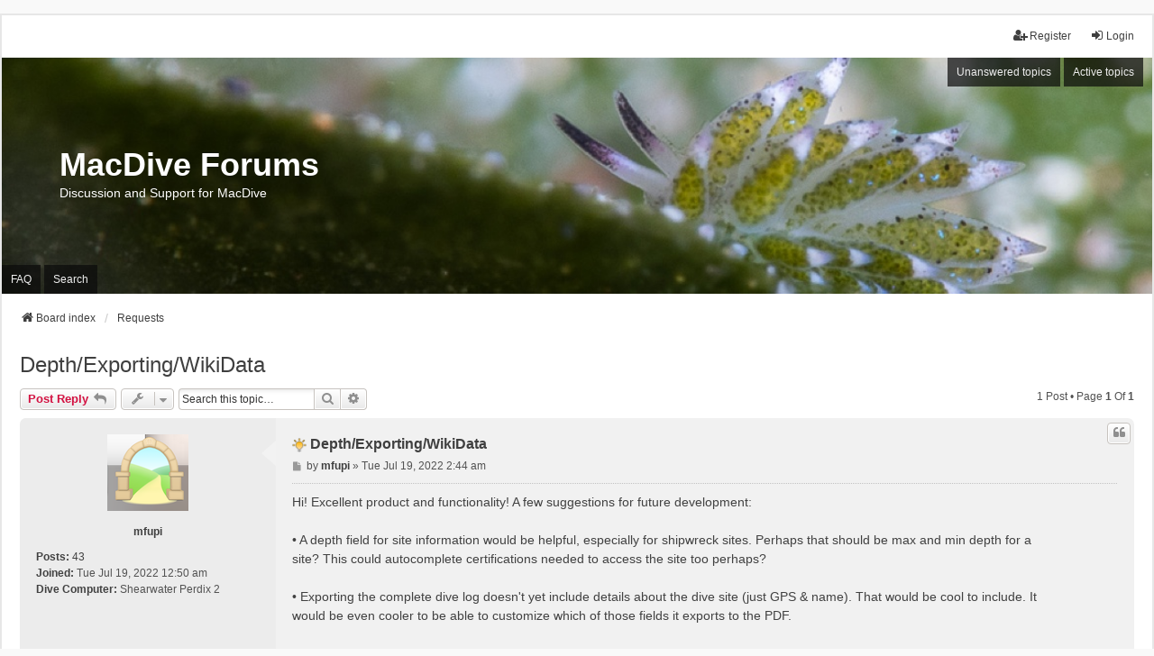

--- FILE ---
content_type: text/html; charset=UTF-8
request_url: https://www.mac-dive.com/forum/viewtopic.php?t=6252&sid=e2562cb6f9641323535ac8cb7502b5f8
body_size: 5442
content:
<!DOCTYPE html>
<html dir="ltr" lang="en-gb">
<head>
<meta charset="utf-8" />
<meta http-equiv="X-UA-Compatible" content="IE=edge">
<meta name="viewport" content="width=device-width, initial-scale=1" />

<title>Depth/Exporting/WikiData - MacDive Forums</title>


	<link rel="canonical" href="https://www.mac-dive.com/forum/viewtopic.php?t=6252">

<!--
	phpBB style name: we_universal
	Based on style:   prosilver (this is the default phpBB3 style)
	Original author:  Tom Beddard ( http://www.subBlue.com/ )
	Modified by:      nextgen ( http://xeronix.org/ )
	Modified by:      v12mike ( v12mike@ingenious.co.nz )
-->


<link href="./styles/prosilver/theme/stylesheet.css?assets_version=8" rel="stylesheet">
<link href="./assets/css/font-awesome.min.css?assets_version=8" rel="stylesheet">
<link href="./styles/we_universal/theme/common.css?assets_version=8" rel="stylesheet">
<link href="./styles/we_universal/theme/content.css?assets_version=8" rel="stylesheet">
<link href="./styles/we_universal/theme/cp.css?assets_version=8" rel="stylesheet">
<link href="./styles/we_universal/theme/forms.css?assets_version=8" rel="stylesheet">
<link href="./styles/we_universal/theme/colours.css?assets_version=8" rel="stylesheet">
<link href="./styles/we_universal/theme/responsive.css?assets_version=8" rel="stylesheet">
<link href="./styles/we_universal/theme/custom.css?assets_version=8" rel="stylesheet">




<!--[if lte IE 9]>
	<link href="./styles/prosilver/theme/tweaks.css?assets_version=8" rel="stylesheet">
<![endif]-->





<!--[if lt IE 9]>
	<script src="./styles/we_universal/template/html5shiv.min.js"></script>
<![endif]-->

</head>
<body id="phpbb" class="nojs notouch section-viewtopic ltr  logged-out">


<div id="wrap" class="wrap">
	<a id="top" class="top-anchor" accesskey="t"></a>

	<div class="inventea-headerbar">
		<nav class="inventea-wrapper inventea-userbar">
			<div class="dropdown-container hidden inventea-mobile-dropdown-menu">
	<a href="#" class="dropdown-trigger inventea-toggle"><i class="icon fa fa-bars"></i></a>
	<div class="dropdown hidden">
	<div class="pointer"><div class="pointer-inner"></div></div>
	<ul class="dropdown-contents" role="menubar">

		
		<li>
			<a href="./index.php?sid=74c37232dc2e9eaa7aa04dbf67c6d040" role="menuitem">
				<i class="icon fa fa-fw fa-home" aria-hidden="true"></i>
				<span>Board index</span>
			</a>
		</li>		
		
		<li data-skip-responsive="true">
			<a id="menu_faq" href="/forum/app.php/help/faq?sid=74c37232dc2e9eaa7aa04dbf67c6d040" rel="help" title="Frequently Asked Questions" role="menuitem">
				<i class="icon fa-question-circle fa-fw" aria-hidden="true"></i><span>FAQ</span>
			</a>
		</li>
		
					<li>
				<a href="./search.php?sid=74c37232dc2e9eaa7aa04dbf67c6d040" role="menuitem">
					<i class="icon fa-search fa-fw" aria-hidden="true"></i><span>Search</span>
				</a>
			</li>

			
			
				

			<li>
				<a href="./search.php?search_id=unanswered&amp;sid=74c37232dc2e9eaa7aa04dbf67c6d040" role="menuitem">
					<i class="icon fa-file-o fa-fw icon-gray" aria-hidden="true"></i><span>Unanswered topics</span>
				</a>
			</li>
			<li>
				<a href="./search.php?search_id=active_topics&amp;sid=74c37232dc2e9eaa7aa04dbf67c6d040" role="menuitem">
					<i class="icon fa-file-o fa-fw icon-blue" aria-hidden="true"></i><span>Active topics</span>
				</a>
			</li>
			<li class="separator"></li>
		
		
										
				                    </ul>
    </div>
</div>


			<ul class="linklist bulletin inventea-user-menu" role="menubar">
																		<li class="small-icon rightside" data-skip-responsive="true"><a href="./ucp.php?mode=login&amp;redirect=viewtopic.php%3Ft%3D6252&amp;sid=74c37232dc2e9eaa7aa04dbf67c6d040" title="Login" accesskey="x" role="menuitem"><i class="icon fa-fw fa-sign-in" aria-hidden="true"></i>Login</a></li>
											<li class="small-icon rightside" data-skip-responsive="true"><a href="./ucp.php?mode=register&amp;sid=74c37232dc2e9eaa7aa04dbf67c6d040" role="menuitem"><i class="icon fa-fw fa-user-plus" aria-hidden="true"></i>Register</a></li>
										
										
							</ul>
		</nav>
	</div>

		<div class="inventea-header inventea-wrapper">
			<header>
			
						<nav>
			<div class="inventea-posts-menu">
				<ul class="inventea-menu" role="menubar">
																														<li>
						<a href="./search.php?search_id=unanswered&amp;sid=74c37232dc2e9eaa7aa04dbf67c6d040" role="menuitem">Unanswered topics</a>
					</li>
					<li>
						<a href="./search.php?search_id=active_topics&amp;sid=74c37232dc2e9eaa7aa04dbf67c6d040" role="menuitem">Active topics</a>
					</li>
														</ul>
			</div>
			</nav>
			<div class="inventea-dashboard" role="banner">
				<a href="./index.php?sid=74c37232dc2e9eaa7aa04dbf67c6d040" title="Board index">
					<div class="inventea-sitename">
						<h1>MacDive Forums</h1>
						<span>Discussion and Support for MacDive</span>
					</div>
				</a>
				<img class="inventea-dashboard-image" src="./styles/we_universal/theme/images/dashboard.jpg?assets_version=8" alt="forum header image">
			</div>

			<nav>
				<div class="inventea-forum-menu">
					<ul class="inventea-menu" role="menubar">
												<li id="button_faq">
							<a href="/forum/app.php/help/faq?sid=74c37232dc2e9eaa7aa04dbf67c6d040" rel="help" title="Frequently Asked Questions" role="menuitem">FAQ</a>
						</li>
												<li>
							<a href="./search.php?sid=74c37232dc2e9eaa7aa04dbf67c6d040" role="menuitem">Search</a>
						</li>
																																			</ul>
				</div>
			</nav>
				</header>
	</div>

	<div class="inventea-wrapper inventea-content" role="main">
		
		<ul id="nav-breadcrumbs" class="linklist navlinks" role="menubar">
			
						
			
			<li class="breadcrumbs" itemscope itemtype="https://schema.org/BreadcrumbList">
    			
								<span class="crumb" itemtype="https://schema.org/ListItem" itemprop="itemListElement" itemscope><a itemprop="item" href="./index.php?sid=74c37232dc2e9eaa7aa04dbf67c6d040" accesskey="h" data-navbar-reference="index"><i class="icon fa-home fa-fw"></i><span itemprop="name">Board index</span></a><meta itemprop="position" content="1" /></span>
    													
										<span class="crumb" itemtype="https://schema.org/ListItem" itemprop="itemListElement" itemscope data-forum-id="3"><a itemprop="item" href="./viewforum.php?f=3&amp;sid=74c37232dc2e9eaa7aa04dbf67c6d040"><span itemprop="name">Requests</span></a><meta itemprop="position" content="2" /></span>
					    			
							</li>
					</ul>

		
		
<h2 class="topic-title"><a href="./viewtopic.php?t=6252&amp;sid=74c37232dc2e9eaa7aa04dbf67c6d040">Depth/Exporting/WikiData</a></h2>
<!-- NOTE: remove the style="display: none" when you want to have the forum description on the topic body -->
<div style="display: none !important;">Suggestions? Comments? Features you'd like to see?<br /></div>


<div class="action-bar bar-top">
	
			<a href="./posting.php?mode=reply&amp;t=6252&amp;sid=74c37232dc2e9eaa7aa04dbf67c6d040" class="button" title="Post a reply">
							<span>Post Reply</span> <i class="icon fa-reply fa-fw" aria-hidden="true"></i>
					</a>
	
					<span class="responsive-hide">
					</span>
			<div class="dropdown-container dropdown-button-control topic-tools responsive-show">
			<span title="Topic tools" class="button button-secondary dropdown-trigger dropdown-select">
				<i class="icon fa-wrench fa-fw" aria-hidden="true"></i>
				<span class="caret"><i class="icon fa-sort-down fa-fw" aria-hidden="true"></i></span>
			</span>
			<div class="dropdown">
				<div class="pointer">
					<div class="pointer-inner"></div>
				</div>
				<ul class="dropdown-contents">
																																			<li>
						<a href="./viewtopic.php?t=6252&amp;sid=74c37232dc2e9eaa7aa04dbf67c6d040&amp;view=print" title="Print view" accesskey="p">
							<i class="icon fa-print fa-fw" aria-hidden="true"></i><span>Print view</span>
						</a>
					</li>
														</ul>
			</div>
		</div>
		
			<div class="search-box" role="search">
			<form method="get" id="topic-search" action="./search.php?sid=74c37232dc2e9eaa7aa04dbf67c6d040">
			<fieldset>
				<input class="inputbox search tiny"  type="search" name="keywords" id="search_keywords" size="20" placeholder="Search this topic…" />
				<button class="button button-search" type="submit" title="Search">
					<i class="icon fa-search fa-fw" aria-hidden="true"></i><span class="sr-only">Search</span>
				</button>
				<a href="./search.php?sid=74c37232dc2e9eaa7aa04dbf67c6d040" class="button button-search-end" title="Advanced search">
					<i class="icon fa-cog fa-fw" aria-hidden="true"></i><span class="sr-only">Advanced search</span>
				</a>
				<input type="hidden" name="t" value="6252" />
<input type="hidden" name="sf" value="msgonly" />
<input type="hidden" name="sid" value="74c37232dc2e9eaa7aa04dbf67c6d040" />

			</fieldset>
			</form>
		</div>
	
			<div class="pagination">
			1 post
							&bull; Page <strong>1</strong> of <strong>1</strong>
					</div>
		</div>




			<div id="p15114" class="post has-profile bg2">
		<div class="inner">

		<dl class="postprofile" id="profile15114">
			<dt class="no-profile-rank has-avatar">
				
				<div class="avatar-container">
																<a href="./memberlist.php?mode=viewprofile&amp;u=7837&amp;sid=74c37232dc2e9eaa7aa04dbf67c6d040" class="avatar"><img class="avatar" src="./download/file.php?avatar=7837_1680623178.png" width="90" height="85" alt="User avatar" /></a>														</div>
								<a href="./memberlist.php?mode=viewprofile&amp;u=7837&amp;sid=74c37232dc2e9eaa7aa04dbf67c6d040" class="username">mfupi</a>							</dt>

									
		<dd class="profile-posts"><strong>Posts:</strong> <a href="./search.php?author_id=7837&amp;sr=posts&amp;sid=74c37232dc2e9eaa7aa04dbf67c6d040">43</a></dd>		<dd class="profile-joined"><strong>Joined:</strong> Tue Jul 19, 2022 12:50 am</dd>		
		
											<dd class="profile-custom-field profile-divecomputer"><strong>Dive Computer:</strong> Shearwater Perdix 2</dd>
							
						
		</dl>

		<div class="postbody">
						<div id="post_content15114">

						<h3 class="first">
			    				    <img src="./images/icons/misc/thinking.gif" width="16" height="16" alt="" title="">
			    			    <a href="./viewtopic.php?p=15114&amp;sid=74c37232dc2e9eaa7aa04dbf67c6d040#p15114">Depth/Exporting/WikiData</a>
		    </h3>		
													<ul class="post-buttons">
																																									<li>
							<a href="./posting.php?mode=quote&amp;p=15114&amp;sid=74c37232dc2e9eaa7aa04dbf67c6d040" title="Reply with quote" class="button button-icon-only">
								<i class="icon fa-quote-left fa-fw" aria-hidden="true"></i><span class="sr-only">Quote</span>
							</a>
						</li>
														</ul>
							
						<p class="author">
									<a class="unread" href="./viewtopic.php?p=15114&amp;sid=74c37232dc2e9eaa7aa04dbf67c6d040#p15114" title="Post">
						<i class="icon fa-file fa-fw icon-lightgray icon-md" aria-hidden="true"></i><span class="sr-only">Post</span>
					</a>
								<span class="responsive-hide">by <strong><a href="./memberlist.php?mode=viewprofile&amp;u=7837&amp;sid=74c37232dc2e9eaa7aa04dbf67c6d040" class="username">mfupi</a></strong> &raquo; </span><time datetime="2022-07-18T18:44:42+00:00">Tue Jul 19, 2022 2:44 am</time>
			</p>
			
			
			
			<div class="content">Hi! Excellent product and functionality! A few suggestions for future development:<br>
<br>
• A depth field for site information would be helpful, especially for shipwreck sites. Perhaps that should be max and min depth for a site? This could autocomplete certifications needed to access the site too perhaps?<br>
<br>
• Exporting the complete dive log doesn't yet include details about the dive site (just GPS &amp; name).  That would be cool to include. It would be even cooler to be able to customize which of those fields it exports to the PDF. <br>
<br>
• Exporting the dive sites doesn't yet include the site's thumbnail image or its notes.  Exporting the XML saves someone the labor of manually entering it, but it doesn't share the stories, the enriching the understanding of the site. <br>
<br>
• Ditto this earlier suggestion:
<blockquote cite="./viewtopic.php?p=13644&amp;sid=74c37232dc2e9eaa7aa04dbf67c6d040#p13644"><div><cite><a href="./memberlist.php?mode=viewprofile&amp;u=6816&amp;sid=74c37232dc2e9eaa7aa04dbf67c6d040">mises</a> wrote: <a href="./viewtopic.php?p=13644&amp;sid=74c37232dc2e9eaa7aa04dbf67c6d040#p13644" data-post-id="13644" onclick="if(document.getElementById(hash.substr(1)))href=hash">↑</a><span class="responsive-hide">Tue Aug 31, 2021 2:00 pm</span></cite>
<strong class="text-strong">Request For Feature</strong><br>
<br>
It would be fantastic to have critters (with info &amp; photos) + dive sites and their locations be anonymously shareable to a central/decentralized DB by users across the product.<br>
<br>
How it works?<br>
<br>
Anyone can add a new site, it does a lookup and offers to use a previously existing site and it's data + enables to see the full data and post suggested modification to existing data (Wikipedia style updating)<br>
Anyone can add critters and it does a similar lookup. You can attach photos and enable them to be shared.<br>
All of these results are stored in a central/decentralized repository for any other user to use via lookups or batch download.<br>
<br>
I'd recommend also adding a feature to be able to download all dive sites (and keep up to date either additively or refresh) for a queried "Water landmark", "Region (ex: Raja Ampat or Freshwater Western Atlantic or Lakes) or Country<br>
For critters, enable to download all possible sightings (based on records of other user(s) sightings) for a given dive site (or multi-selected sites).<br>
<br>
This would be a massive added bonus to the already splendid application<br>
<br>
Cheers!
</div></blockquote>

• In the map view of sites, it would be nice to be able to drag and edit sites' locations. Sometimes it's easier to place a site's location based on the "flag" position of another site, or to assess the accuracy of a whole array of sites in an area. Example: You find/acquire a map of dive sites around X island/body of water. The map doesn't provide GPS coordinates, but visually you can see where the sites should be in relation to each other and general landmarks. It would help there to be able to see the other dive sites when trying to edit a site's location. <br>
<br>
• Dive Notes longer than one page don't continue on a second page when exported to PDF. In some cases, I could write dozens of pages on a single dive.<br>
<br>
Cheers!</div>

			
			
									
									
						</div>

		</div>

				<div class="back2top">
						<a href="#top" class="top" title="Top">
				<i class="icon fa-chevron-circle-up fa-fw icon-gray" aria-hidden="true"></i>
				<span class="sr-only">Top</span>
			</a>
					</div>
		
		</div>
	</div>

	

	<div class="action-bar bar-bottom">
	
			<a href="./posting.php?mode=reply&amp;t=6252&amp;sid=74c37232dc2e9eaa7aa04dbf67c6d040" class="button" title="Post a reply">
							<span>Post Reply</span> <i class="icon fa-reply fa-fw" aria-hidden="true"></i>
					</a>
		
				<span class="responsive-hide">
					</span>
			<div class="dropdown-container dropdown-button-control topic-tools responsive-show">
			<span title="Topic tools" class="button button-secondary dropdown-trigger dropdown-select">
				<i class="icon fa-wrench fa-fw" aria-hidden="true"></i>
				<span class="caret"><i class="icon fa-sort-down fa-fw" aria-hidden="true"></i></span>
			</span>
			<div class="dropdown">
				<div class="pointer">
					<div class="pointer-inner"></div>
				</div>
				<ul class="dropdown-contents">
																																			<li>
						<a href="./viewtopic.php?t=6252&amp;sid=74c37232dc2e9eaa7aa04dbf67c6d040&amp;view=print" title="Print view" accesskey="p">
							<i class="icon fa-print fa-fw" aria-hidden="true"></i><span>Print view</span>
						</a>
					</li>
														</ul>
			</div>
		</div>
	
	
	
	
			<div class="pagination">
			1 post
							&bull; Page <strong>1</strong> of <strong>1</strong>
					</div>
	</div>


<div class="action-bar actions-jump">
		<p class="jumpbox-return">
		<a href="./viewforum.php?f=3&amp;sid=74c37232dc2e9eaa7aa04dbf67c6d040" class="left-box arrow-left" accesskey="r">
			<i class="icon fa-angle-left fa-fw icon-black" aria-hidden="true"></i><span>Return to “Requests”</span>
		</a>
	</p>
	
		<div class="jumpbox dropdown-container dropdown-container-right dropdown-up dropdown-left dropdown-button-control" id="jumpbox">
			<span title="Jump to" class="button button-secondary dropdown-trigger dropdown-select">
				<span>Jump to</span>
				<span class="caret"><i class="icon fa-sort-down fa-fw" aria-hidden="true"></i></span>
			</span>
		<div class="dropdown">
			<div class="pointer"><div class="pointer-inner"></div></div>
			<ul class="dropdown-contents">
																				<li><a href="./viewforum.php?f=5&amp;sid=74c37232dc2e9eaa7aa04dbf67c6d040" class="jumpbox-forum-link"> <span> General</span></a></li>
																<li><a href="./viewforum.php?f=2&amp;sid=74c37232dc2e9eaa7aa04dbf67c6d040" class="jumpbox-forum-link"> <span> Support</span></a></li>
																<li><a href="./viewforum.php?f=6&amp;sid=74c37232dc2e9eaa7aa04dbf67c6d040" class="jumpbox-forum-link"> <span> iPhone</span></a></li>
																<li><a href="./viewforum.php?f=3&amp;sid=74c37232dc2e9eaa7aa04dbf67c6d040" class="jumpbox-forum-link"> <span> Requests</span></a></li>
											</ul>
		</div>
	</div>

	</div>
	

				
			</div>

	<div class="inventea-footer-wrapper">
		<div id="page-footer" class="inventea-footer" role="contentinfo">
			<nav>
	<ul id="nav-footer" class="nav-footer linklist" role="menubar">
		<li class="breadcrumbs">
									<span class="crumb"><a href="./index.php?sid=74c37232dc2e9eaa7aa04dbf67c6d040" data-navbar-reference="index"><span>Board index</span></a></span>					</li>

				
				
					<li class="small-icon">
				<a href="./ucp.php?mode=delete_cookies&amp;sid=74c37232dc2e9eaa7aa04dbf67c6d040" data-ajax="true" data-refresh="true" role="menuitem">Delete cookies</a>
			</li>
		
				<li>All times are <span title="UTC+8">UTC+08:00</span></li>
			</ul>
</nav>

			<footer class="inventea-credits">
								<p class="footer-row">
					<span class="footer-copyright">Powered by <a href="https://www.phpbb.com/">phpBB</a>&reg; Forum Software &copy; phpBB Limited</span>
				</p>
								<p class="footer-row">
					<span class="footer-copyright">Style <a href="https://phpbb.com/customise/db/style/we_universal">we_universal</a>  created by INVENTEA & v12mike</span>
				</p>
								<p class="footer-row" role="menu">
					<a class="footer-link" href="./ucp.php?mode=privacy&amp;sid=74c37232dc2e9eaa7aa04dbf67c6d040" title="Privacy" role="menuitem">
						<span class="footer-link-text">Privacy</span>
					</a>
					|
					<a class="footer-link" href="./ucp.php?mode=terms&amp;sid=74c37232dc2e9eaa7aa04dbf67c6d040" title="Terms" role="menuitem">
						<span class="footer-link-text">Terms</span>
					</a>
				</p>
											</footer>
		</div>
	</div>

	<div id="darkenwrapper" class="darkenwrapper" data-ajax-error-title="AJAX error" data-ajax-error-text="Something went wrong when processing your request." data-ajax-error-text-abort="User aborted request." data-ajax-error-text-timeout="Your request timed out; please try again." data-ajax-error-text-parsererror="Something went wrong with the request and the server returned an invalid reply.">
		<div id="darken" class="darken">&nbsp;</div>
	</div>

	<div id="phpbb_alert" class="phpbb_alert" data-l-err="Error" data-l-timeout-processing-req="Request timed out.">
		<a href="#" class="alert_close">
			<i class="icon fa-times-circle fa-fw" aria-hidden="true"></i>
		</a>
	<h3 class="alert_title">&nbsp;</h3><p class="alert_text"></p>
	</div>
	<div id="phpbb_confirm" class="phpbb_alert">
		<a href="#" class="alert_close">
			<i class="icon fa-times-circle fa-fw" aria-hidden="true"></i>
		</a>
		<div class="alert_text"></div>
	</div>

<div>
	<a id="bottom" class="anchor" accesskey="z"></a>
	</div>
</div>

<script src="./assets/javascript/jquery-3.6.0.min.js?assets_version=8"></script>
<script src="./assets/javascript/core.js?assets_version=8"></script>



<script src="./styles/prosilver/template/forum_fn.js?assets_version=8"></script>
<script src="./styles/prosilver/template/ajax.js?assets_version=8"></script>



</body>
</html>
